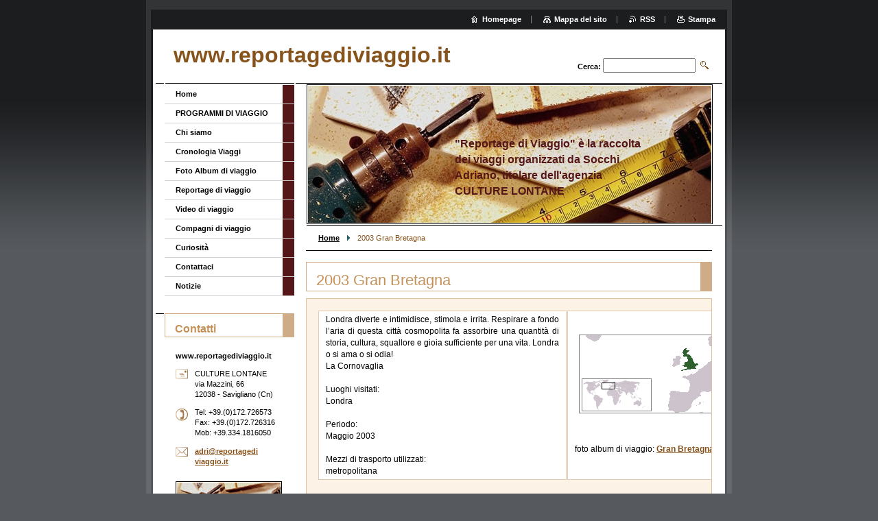

--- FILE ---
content_type: text/html; charset=UTF-8
request_url: https://www.reportagediviaggio.it/products/a2003-gran-bretagna/
body_size: 7964
content:
<!--[if lte IE 9]><!DOCTYPE HTML PUBLIC "-//W3C//DTD HTML 4.01 Transitional//EN" "https://www.w3.org/TR/html4/loose.dtd"><![endif]-->
<!DOCTYPE html>

<!--[if IE]><html class="ie" lang="it"><![endif]-->
<!--[if gt IE 9]><!--> 
<html lang="it">
<!--<![endif]-->

	<head>
		<!--[if lt IE 8]><meta http-equiv="X-UA-Compatible" content="IE=EmulateIE7"><![endif]--><!--[if IE 8]><meta http-equiv="X-UA-Compatible" content="IE=EmulateIE8"><![endif]--><!--[if IE 9]><meta http-equiv="X-UA-Compatible" content="IE=EmulateIE9"><![endif]-->
		<base href="https://www.reportagediviaggio.it/">
  <meta charset="utf-8">
  <meta name="description" content="">
  <meta name="keywords" content="">
  <meta name="generator" content="Webnode">
  <meta name="apple-mobile-web-app-capable" content="yes">
  <meta name="apple-mobile-web-app-status-bar-style" content="black">
  <meta name="format-detection" content="telephone=no">
    <link rel="icon" type="image/svg+xml" href="/favicon.svg" sizes="any">  <link rel="icon" type="image/svg+xml" href="/favicon16.svg" sizes="16x16">  <link rel="icon" href="/favicon.ico"><link rel="canonical" href="https://www.reportagediviaggio.it/products/a2003-gran-bretagna/">
<script type="text/javascript">(function(i,s,o,g,r,a,m){i['GoogleAnalyticsObject']=r;i[r]=i[r]||function(){
			(i[r].q=i[r].q||[]).push(arguments)},i[r].l=1*new Date();a=s.createElement(o),
			m=s.getElementsByTagName(o)[0];a.async=1;a.src=g;m.parentNode.insertBefore(a,m)
			})(window,document,'script','//www.google-analytics.com/analytics.js','ga');ga('create', 'UA-797705-6', 'auto',{"name":"wnd_header"});ga('wnd_header.set', 'dimension1', 'W1');ga('wnd_header.set', 'anonymizeIp', true);ga('wnd_header.send', 'pageview');var pageTrackerAllTrackEvent=function(category,action,opt_label,opt_value){ga('send', 'event', category, action, opt_label, opt_value)};</script>
  <link rel="alternate" type="application/rss+xml" href="https://reportagediviaggio.it/rss/all.xml" title="Visualizza tutti gli articoli">
<!--[if lte IE 9]><style type="text/css">.cke_skin_webnode iframe {vertical-align: baseline !important;}</style><![endif]-->
		<title>2003 Gran Bretagna :: www.reportagediviaggio.it</title>
		<meta name="robots" content="index, follow">
		<meta name="googlebot" content="index, follow">
		<script type="text/javascript" src="https://d11bh4d8fhuq47.cloudfront.net/_system/skins/v9/50000004/js/functions.js"></script>
		<link rel="stylesheet" type="text/css" href="https://d11bh4d8fhuq47.cloudfront.net/_system/skins/v9/50000004/css/style.css" media="screen,handheld,projection">
		<link rel="stylesheet" type="text/css" href="https://d11bh4d8fhuq47.cloudfront.net/_system/skins/v9/50000004/css/print.css" media="print">
	
				<script type="text/javascript">
				/* <![CDATA[ */
					
					if (typeof(RS_CFG) == 'undefined') RS_CFG = new Array();
					RS_CFG['staticServers'] = new Array('https://d11bh4d8fhuq47.cloudfront.net/');
					RS_CFG['skinServers'] = new Array('https://d11bh4d8fhuq47.cloudfront.net/');
					RS_CFG['filesPath'] = 'https://www.reportagediviaggio.it/_files/';
					RS_CFG['filesAWSS3Path'] = 'https://b6f4319b45.cbaul-cdnwnd.com/a0a76d4275c51cfd8856e1eea403c3b8/';
					RS_CFG['lbClose'] = 'Chiudi';
					RS_CFG['skin'] = 'default';
					if (!RS_CFG['labels']) RS_CFG['labels'] = new Array();
					RS_CFG['systemName'] = 'Webnode';
						
					RS_CFG['responsiveLayout'] = 0;
					RS_CFG['mobileDevice'] = 0;
					RS_CFG['labels']['copyPasteSource'] = 'Maggiori informazioni';
					
				/* ]]> */
				</script><style type="text/css">/* <![CDATA[ */#f051hg42 {position: absolute;font-size: 13px !important;font-family: "Arial", helvetica, sans-serif !important;white-space: nowrap;z-index: 2147483647;-webkit-user-select: none;-khtml-user-select: none;-moz-user-select: none;-o-user-select: none;user-select: none;}#giiaffkd4 {position: relative;top: -14px;}* html #giiaffkd4 { top: -11px; }#giiaffkd4 a { text-decoration: none !important; }#giiaffkd4 a:hover { text-decoration: underline !important; }#c4g027ia96imt {z-index: 2147483647;display: inline-block !important;font-size: 16px;padding: 7px 59px 9px 59px;background: transparent url(https://d11bh4d8fhuq47.cloudfront.net/img/footer/footerButtonWebnodeHover.png?ph=b6f4319b45) top left no-repeat;height: 18px;cursor: pointer;}* html #c4g027ia96imt { height: 36px; }#c4g027ia96imt:hover { background: url(https://d11bh4d8fhuq47.cloudfront.net/img/footer/footerButtonWebnode.png?ph=b6f4319b45) top left no-repeat; }#hkg6jjk2gh { display: none; }#b22b6c69eic0 {z-index: 3000;text-align: left !important;position: absolute;height: 88px;font-size: 13px !important;color: #ffffff !important;font-family: "Arial", helvetica, sans-serif !important;overflow: hidden;cursor: pointer;}#b22b6c69eic0 a {color: #ffffff !important;}#gg7d0560rm951q {color: #36322D !important;text-decoration: none !important;font-weight: bold !important;float: right;height: 31px;position: absolute;top: 19px;right: 15px;cursor: pointer;}#gdle1p65k8 { float: right; padding-right: 27px; display: block; line-height: 31px; height: 31px; background: url(https://d11bh4d8fhuq47.cloudfront.net/img/footer/footerButton.png?ph=b6f4319b45) top right no-repeat; white-space: nowrap; }#cdc56f2g5ai6e { position: relative; left: 1px; float: left; display: block; width: 15px; height: 31px; background: url(https://d11bh4d8fhuq47.cloudfront.net/img/footer/footerButton.png?ph=b6f4319b45) top left no-repeat; }#gg7d0560rm951q:hover { color: #36322D !important; text-decoration: none !important; }#gg7d0560rm951q:hover #gdle1p65k8 { background: url(https://d11bh4d8fhuq47.cloudfront.net/img/footer/footerButtonHover.png?ph=b6f4319b45) top right no-repeat; }#gg7d0560rm951q:hover #cdc56f2g5ai6e { background: url(https://d11bh4d8fhuq47.cloudfront.net/img/footer/footerButtonHover.png?ph=b6f4319b45) top left no-repeat; }#c2dfd9fc1ad06 {padding-right: 11px;padding-right: 11px;float: right;height: 60px;padding-top: 18px;background: url(https://d11bh4d8fhuq47.cloudfront.net/img/footer/footerBubble.png?ph=b6f4319b45) top right no-repeat;}#dcgihdm2h1a9 {float: left;width: 18px;height: 78px;background: url(https://d11bh4d8fhuq47.cloudfront.net/img/footer/footerBubble.png?ph=b6f4319b45) top left no-repeat;}* html #c4g027ia96imt { filter: progid:DXImageTransform.Microsoft.AlphaImageLoader(src='https://d11bh4d8fhuq47.cloudfront.net/img/footer/footerButtonWebnode.png?ph=b6f4319b45'); background: transparent; }* html #c4g027ia96imt:hover { filter: progid:DXImageTransform.Microsoft.AlphaImageLoader(src='https://d11bh4d8fhuq47.cloudfront.net/img/footer/footerButtonWebnodeHover.png?ph=b6f4319b45'); background: transparent; }* html #c2dfd9fc1ad06 { height: 78px; background-image: url(https://d11bh4d8fhuq47.cloudfront.net/img/footer/footerBubbleIE6.png?ph=b6f4319b45);  }* html #dcgihdm2h1a9 { background-image: url(https://d11bh4d8fhuq47.cloudfront.net/img/footer/footerBubbleIE6.png?ph=b6f4319b45);  }* html #gdle1p65k8 { background-image: url(https://d11bh4d8fhuq47.cloudfront.net/img/footer/footerButtonIE6.png?ph=b6f4319b45); }* html #cdc56f2g5ai6e { background-image: url(https://d11bh4d8fhuq47.cloudfront.net/img/footer/footerButtonIE6.png?ph=b6f4319b45); }* html #gg7d0560rm951q:hover #rbcGrSigTryButtonRight { background-image: url(https://d11bh4d8fhuq47.cloudfront.net/img/footer/footerButtonHoverIE6.png?ph=b6f4319b45);  }* html #gg7d0560rm951q:hover #rbcGrSigTryButtonLeft { background-image: url(https://d11bh4d8fhuq47.cloudfront.net/img/footer/footerButtonHoverIE6.png?ph=b6f4319b45);  }/* ]]> */</style><script type="text/javascript" src="https://d11bh4d8fhuq47.cloudfront.net/_system/client/js/compressed/frontend.package.1-3-108.js?ph=b6f4319b45"></script><style type="text/css"></style></head>

	<body>
		<div id="pageOut">

			<div id="pageIn">

				<div id="wrapper" class="twoColumns">

					<div id="header">

						<div id="logo"><a href="home/" title="Vai alla Homepage"><span id="rbcSystemIdentifierLogo">www.reportagediviaggio.it</span></a></div>
						<script type="text/javascript"> /* <![CDATA[ */ logoCentering(); /* ]]> */ </script>
						
						<div id="languageSelect"></div>			

						<hr class="noDis">



						<div id="search">

		<form action="/search/" method="get" id="fulltextSearch">

								<fieldset>
									<legend>Cerca nel sito</legend>
									<label for="fulltextSearchText">Cerca:</label>
									<input type="text" id="fulltextSearchText" name="text" value="">
									<input class="submit" type="image" src="https://d11bh4d8fhuq47.cloudfront.net/_system/skins/v9/50000004/img/search.png" alt="Cerca">
								</fieldset>

		</form>

						</div><!-- / id="search" -->

		
					</div><!-- / id="header" -->

					<div id="mainOut">

						<div id="illustration">

							<span><span><img src="https://d11bh4d8fhuq47.cloudfront.net/_system/skins/v9/50000004/img/illustration.jpg?ph=b6f4319b45" width="588" height="200" alt=""></span></span>
							<h3><span id="rbcCompanySlogan" class="rbcNoStyleSpan">&quot;Reportage di Viaggio&quot; è la raccolta dei viaggi organizzati da Socchi Adriano, titolare dell&#039;agenzia CULTURE LONTANE</span></h3>

							<hr class="noDis">

						</div><!-- / id="illustration" -->

						<div id="mainIn">

							<div id="navigator">

								<div id="pageNavigator" class="rbcContentBlock"><p><a class="navFirstPage" href="/home/">Home</a><span><span> &gt; </span></span><span id="navCurrentPage">2003 Gran Bretagna</span></p><hr class="noDis"></div>
							</div><!-- / id="navigator" -->

							<div class="container">

								<!-- MIDDLE BAR ~ MAIN AREA -->
								<div class="content middleBar">




								<div class="box detail products">

		

									<h1>2003 Gran Bretagna</h1>

									
									<div class="wsw">
										<!-- WSW -->
<table cellpadding="1" cellspacing="1" class="modernTable" style="width: 650px;">
	<tbody>
		<tr>
			<td style="text-align: justify;"><span class="testo">Londra diverte e intimidisce, stimola e irrita. Respirare a fondo l’aria di questa città cosmopolita fa assorbire una quantità di storia, cultura, squallore e gioia sufficiente per una vita. Londra o si ama o si odia!</span><br>
			La Cornovaglia<br>
			<br>
			<span class="testobold">Luoghi visitati:</span><br>
			<span class="testo">Londra</span><br>
			<br>
			<span class="testobold">Periodo:</span><br>
			<span class="testo">Maggio 2003</span><br>
			<br>
			<span class="testobold">Mezzi di trasporto utilizzati:</span><br>
			<span class="testo">metropolitana</span></td>
			<td>
			<p><img alt="" height="115" src="https://b6f4319b45.clvaw-cdnwnd.com/a0a76d4275c51cfd8856e1eea403c3b8/200000087-9188192bce/LocationIslandGreatBritain.png" width="250"></p>
			<p>&nbsp;</p>
			<p>foto album di viaggio:&nbsp;<a href="foto-album-di-viaggio/europa/gran-bretagna/">Gran Bretagna</a></p>
			</td>
		</tr>
	</tbody>
</table>
<p>&nbsp;</p>

										<!-- / WSW -->
									</div><!-- / class="wsw" -->

									

									<div class="rbcBookmarks"><div id="rbcBookmarks200001301"></div></div>
		<script type="text/javascript">
			/* <![CDATA[ */
			Event.observe(window, 'load', function(){
				var bookmarks = '<div style=\"float:left;\"><div style=\"float:left;\"><iframe src=\"//www.facebook.com/plugins/like.php?href=https://www.reportagediviaggio.it/products/a2003-gran-bretagna/&amp;send=false&amp;layout=button_count&amp;width=145&amp;show_faces=false&amp;action=like&amp;colorscheme=light&amp;font&amp;height=21&amp;appId=397846014145828&amp;locale=it_IT\" scrolling=\"no\" frameborder=\"0\" style=\"border:none; overflow:hidden; width:145px; height:21px; position:relative; top:1px;\" allowtransparency=\"true\"></iframe></div><div style=\"float:left;\"><a href=\"https://twitter.com/share\" class=\"twitter-share-button\" data-count=\"horizontal\" data-via=\"webnode\" data-lang=\"it\">Tweet</a></div><script type=\"text/javascript\">(function() {var po = document.createElement(\'script\'); po.type = \'text/javascript\'; po.async = true;po.src = \'//platform.twitter.com/widgets.js\';var s = document.getElementsByTagName(\'script\')[0]; s.parentNode.insertBefore(po, s);})();'+'<'+'/scr'+'ipt></div> <div class=\"addthis_toolbox addthis_default_style\" style=\"float:left;\"><a class=\"addthis_counter addthis_pill_style\"></a></div> <script type=\"text/javascript\">(function() {var po = document.createElement(\'script\'); po.type = \'text/javascript\'; po.async = true;po.src = \'https://s7.addthis.com/js/250/addthis_widget.js#pubid=webnode\';var s = document.getElementsByTagName(\'script\')[0]; s.parentNode.insertBefore(po, s);})();'+'<'+'/scr'+'ipt><div style=\"clear:both;\"></div>';
				$('rbcBookmarks200001301').innerHTML = bookmarks;
				bookmarks.evalScripts();
			});
			/* ]]> */
		</script>
		

									

		

									<hr class="noDis">

								</div><!-- / class="box detail products" -->


		
								</div><!-- / class="content middleBar" -->
								<!-- / MIDDLE BAR ~ MAIN AREA -->

								<div class="cleaner"><!-- / FLOAT CLEAR --></div>

							</div><!-- / class="container" -->

						</div><!-- / id="mainIn" -->

					</div><!-- / id="mainOut" -->

					<!-- LEFT BAR -->
					<div class="sidebar leftBar">


<ul class="menu">
	<li class="first"><a href="/home/">Home</a></li>
	<li><a href="/programmi-di-viaggio2/">PROGRAMMI DI VIAGGIO</a></li>
	<li><a href="/chi-siamo/">Chi siamo</a></li>
	<li><a href="/cronologia-viaggi/">Cronologia Viaggi</a></li>
	<li><a href="/foto-album-di-viaggio/">Foto Album di viaggio</a></li>
	<li><a href="/reportage-di-viaggio/">Reportage di viaggio</a></li>
	<li><a href="/video-di-viaggio2/">Video di viaggio</a></li>
	<li><a href="/compagni-di-viaggio/">Compagni di viaggio</a></li>
	<li><a href="/curiosit%c3%a0/">Curiosità</a></li>
	<li><a href="/contattaci/">Contattaci</a></li>
	<li class="last"><a href="/notizie/">Notizie</a></li>
</ul>			




								<div class="box contact">

									<h2>Contatti</h2>

		

									<address>
										<strong>www.reportagediviaggio.it</strong>
										<br class="noDis">
										

										<br class="noDis">
										<span class="address">
CULTURE LONTANE<br />
via Mazzini, 66<br />
12038 - Savigliano (Cn)<br />

										</span>

	
										

										<br class="noDis">
										<span class="phone">
Tel: +39.(0)172.726573<br />
Fax: +39.(0)172.726316<br />
Mob: +39.334.1816050
										</span>

	
										

										<br class="noDis">
										<span class="email">
											<a href="&#109;&#97;&#105;&#108;&#116;&#111;:&#97;&#100;&#114;&#105;&#64;&#114;&#101;&#112;&#111;&#114;&#116;&#97;&#103;&#101;&#100;&#105;&#118;&#105;&#97;&#103;&#103;&#105;&#111;&#46;&#105;&#116;"><span id="rbcContactEmail">&#97;&#100;&#114;&#105;&#64;&#114;&#101;&#112;&#111;&#114;&#116;&#97;&#103;&#101;&#100;&#105;&#118;&#105;&#97;&#103;&#103;&#105;&#111;&#46;&#105;&#116;</span></a>
										</span>

	
									</address>
									

									<br class="noDis">
									<span class="image"><img src="https://d11bh4d8fhuq47.cloudfront.net/_system/skins/v9/50000004/img/contact.jpg" width="151" height="56" alt=""></span>

	

		

									<div class="cleaner"><!-- / FLOAT CLEAR --></div>

									<hr class="noDis">

								</div><!-- / class="box contact" -->


					



					</div><!-- / class="sidebar leftBar" -->
					<!-- / LEFT BAR -->

					<div class="cleaner"><!-- / FLOAT CLEAR --></div>

					<ul id="quick"><li class="homepage"><a href="home/" title="Vai alla Homepage">Homepage</a></li><li class="sitemap"><a href="/sitemap/" title="Vai alla Mappa del sito">Mappa del sito</a></li><li class="rss"><a href="/rss/" title="Feed RSS">RSS</a></li><li class="print"><a href="#" onclick="window.print(); return false;" title="Stampa la pagina">Stampa</a></li></ul><!-- / id="quick" -->
					<hr class="noDis">

				</div><!-- / id="wrapper" class="twoColumns" -->

				<div id="footer">
					<p><span id="rbcFooterText" class="rbcNoStyleSpan">© 2012 Tutti i diritti riservati.</span><!-- --></p>
					<span class="signature"><span class="rbcSignatureText"><a href="https://www.webnode.it?utm_source=text&amp;utm_medium=footer&amp;utm_campaign=free3" rel="nofollow">Crea un sito internet gratis</a><a id="c4g027ia96imt" href="https://www.webnode.it?utm_source=button&amp;utm_medium=footer&amp;utm_campaign=free3" rel="nofollow"><span id="hkg6jjk2gh">Webnode</span></a></span></span>
				</div><!-- / id="footer" -->

			</div><!-- / id="pageIn" -->

		</div><!-- / id="pageOut" -->

		<script type="text/javascript">
			/* <![CDATA[ */

				RubicusFrontendIns.addObserver
				({

					onContentChange: function ()
					{
						logoCentering();

						RubicusFrontendIns.faqInit('faq', 'answerBlock');
					},

					onStartSlideshow: function()
					{
						$('slideshowControl').innerHTML	= 'Pausa';
						$('slideshowControl').title			= 'Interrompe la slideshow';
						$('slideshowControl').onclick		= RubicusFrontendIns.stopSlideshow.bind(RubicusFrontendIns);
					},

					onStopSlideshow: function()
					{
						$('slideshowControl').innerHTML	= 'Slideshow';
						$('slideshowControl').title			= 'Avvia la slide show';
						$('slideshowControl').onclick		= RubicusFrontendIns.startSlideshow.bind(RubicusFrontendIns);
					},

					onShowImage: function()
					{
						if (RubicusFrontendIns.isSlideshowMode())
						{
							$('slideshowControl').innerHTML	= 'Pausa';
							$('slideshowControl').title			= 'Interrompe la slideshow';
							$('slideshowControl').onclick		= RubicusFrontendIns.stopSlideshow.bind(RubicusFrontendIns);
						}
					}

				});

				RubicusFrontendIns.faqInit('faq', 'answerBlock');

				RubicusFrontendIns.addFileToPreload('https://d11bh4d8fhuq47.cloudfront.net/_system/skins/v9/50000004/img/loading.gif');
				RubicusFrontendIns.addFileToPreload('https://d11bh4d8fhuq47.cloudfront.net/_system/skins/v9/50000004/img/loading_poll.gif');

			/* ]]> */
		</script>

	<div id="rbcFooterHtml"></div><div style="display: none;" id="f051hg42"><span id="giiaffkd4">&nbsp;</span></div><div id="b22b6c69eic0" style="display: none;"><a href="https://www.webnode.it?utm_source=window&amp;utm_medium=footer&amp;utm_campaign=free3" rel="nofollow"><div id="dcgihdm2h1a9"><!-- / --></div><div id="c2dfd9fc1ad06"><div><strong id="b2k08yfsy15r">Ti piace questo stio?</strong><br /><span id="a71d186525lalb">Crea il tuo situ in 2 minuti!</span></div><span id="gg7d0560rm951q"><span id="cdc56f2g5ai6e"><!-- / --></span><span id="gdle1p65k8">Provalo ora!</span></span></div></a></div><script type="text/javascript">/* <![CDATA[ */var cm4jxwc49 = {sig: $('f051hg42'),prefix: $('giiaffkd4'),btn : $('c4g027ia96imt'),win : $('b22b6c69eic0'),winLeft : $('dcgihdm2h1a9'),winLeftT : $('p3rorv8'),winLeftB : $('a2570lp1fca882'),winRght : $('c2dfd9fc1ad06'),winRghtT : $('e2l9d0o2miaihd'),winRghtB : $('arrf2mad'),tryBtn : $('gg7d0560rm951q'),tryLeft : $('cdc56f2g5ai6e'),tryRght : $('gdle1p65k8'),text : $('a71d186525lalb'),title : $('b2k08yfsy15r')};cm4jxwc49.sig.appendChild(cm4jxwc49.btn);var f0gpg39ae=0,ak0ns3c3bc3g=0,b2h5db160c4a9=0,df220g5cd2be,bwq2693i8j=$$('.rbcSignatureText')[0],a7fbeg3fw19=false,c886cack9;function d3afaff5(){if (!a7fbeg3fw19 && pageTrackerAllTrackEvent){pageTrackerAllTrackEvent('Signature','Window show - web',cm4jxwc49.sig.getElementsByTagName('a')[0].innerHTML);a7fbeg3fw19=true;}cm4jxwc49.win.show();b2h5db160c4a9=cm4jxwc49.tryLeft.offsetWidth+cm4jxwc49.tryRght.offsetWidth+1;cm4jxwc49.tryBtn.style.width=parseInt(b2h5db160c4a9)+'px';cm4jxwc49.text.parentNode.style.width = '';cm4jxwc49.winRght.style.width=parseInt(20+b2h5db160c4a9+Math.max(cm4jxwc49.text.offsetWidth,cm4jxwc49.title.offsetWidth))+'px';cm4jxwc49.win.style.width=parseInt(cm4jxwc49.winLeft.offsetWidth+cm4jxwc49.winRght.offsetWidth)+'px';var wl=cm4jxwc49.sig.offsetLeft+cm4jxwc49.btn.offsetLeft+cm4jxwc49.btn.offsetWidth-cm4jxwc49.win.offsetWidth+12;if (wl<10){wl=10;}cm4jxwc49.win.style.left=parseInt(wl)+'px';cm4jxwc49.win.style.top=parseInt(ak0ns3c3bc3g-cm4jxwc49.win.offsetHeight)+'px';clearTimeout(df220g5cd2be);}function bm2gk5bj5srm(){df220g5cd2be=setTimeout('cm4jxwc49.win.hide()',1000);}function j8a82fb59bdf(){var ph = RubicusFrontendIns.photoDetailHandler.lightboxFixed?document.getElementsByTagName('body')[0].offsetHeight/2:RubicusFrontendIns.getPageSize().pageHeight;cm4jxwc49.sig.show();f0gpg39ae=0;ak0ns3c3bc3g=0;if (bwq2693i8j&&bwq2693i8j.offsetParent){var obj=bwq2693i8j;do{f0gpg39ae+=obj.offsetLeft;ak0ns3c3bc3g+=obj.offsetTop;} while (obj = obj.offsetParent);}if ($('rbcFooterText')){cm4jxwc49.sig.style.color = $('rbcFooterText').getStyle('color');cm4jxwc49.sig.getElementsByTagName('a')[0].style.color = $('rbcFooterText').getStyle('color');}cm4jxwc49.sig.style.width=parseInt(cm4jxwc49.prefix.offsetWidth+cm4jxwc49.btn.offsetWidth)+'px';if (f0gpg39ae<0||f0gpg39ae>document.body.offsetWidth){f0gpg39ae=(document.body.offsetWidth-cm4jxwc49.sig.offsetWidth)/2;}if (f0gpg39ae>(document.body.offsetWidth*0.55)){cm4jxwc49.sig.style.left=parseInt(f0gpg39ae+(bwq2693i8j?bwq2693i8j.offsetWidth:0)-cm4jxwc49.sig.offsetWidth)+'px';}else{cm4jxwc49.sig.style.left=parseInt(f0gpg39ae)+'px';}if (ak0ns3c3bc3g<=0 || RubicusFrontendIns.photoDetailHandler.lightboxFixed){ak0ns3c3bc3g=ph-5-cm4jxwc49.sig.offsetHeight;}cm4jxwc49.sig.style.top=parseInt(ak0ns3c3bc3g-5)+'px';}function ffk508917m0(){if (c886cack9){clearTimeout(c886cack9);}c886cack9 = setTimeout('j8a82fb59bdf()', 10);}Event.observe(window,'load',function(){if (cm4jxwc49.win&&cm4jxwc49.btn){if (bwq2693i8j){if (bwq2693i8j.getElementsByTagName("a").length > 0){cm4jxwc49.prefix.innerHTML = bwq2693i8j.innerHTML + '&nbsp;';}else{cm4jxwc49.prefix.innerHTML = '<a href="https://www.webnode.it?utm_source=text&amp;utm_medium=footer&amp;utm_content=it-web-0&amp;utm_campaign=signature" rel="nofollow">'+bwq2693i8j.innerHTML + '</a>&nbsp;';}bwq2693i8j.style.visibility='hidden';}else{if (pageTrackerAllTrackEvent){pageTrackerAllTrackEvent('Signature','Missing rbcSignatureText','www.reportagediviaggio.it');}}j8a82fb59bdf();setTimeout(j8a82fb59bdf, 500);setTimeout(j8a82fb59bdf, 1000);setTimeout(j8a82fb59bdf, 5000);Event.observe(cm4jxwc49.btn,'mouseover',d3afaff5);Event.observe(cm4jxwc49.win,'mouseover',d3afaff5);Event.observe(cm4jxwc49.btn,'mouseout',bm2gk5bj5srm);Event.observe(cm4jxwc49.win,'mouseout',bm2gk5bj5srm);Event.observe(cm4jxwc49.win,'click',function(){if (pageTrackerAllTrackEvent){pageTrackerAllTrackEvent('Signature','Window click - web','Ti piace questo stio?',0);}document/*chc5g8c2*/.location.href='https://www.webnode.it?utm_source=window&utm_medium=footer&utm_content=it-web-0&utm_campaign=signature';});Event.observe(window, 'resize', ffk508917m0);Event.observe(document.body, 'resize', ffk508917m0);RubicusFrontendIns.addObserver({onResize: ffk508917m0});RubicusFrontendIns.addObserver({onContentChange: ffk508917m0});RubicusFrontendIns.addObserver({onLightboxUpdate: j8a82fb59bdf});Event.observe(cm4jxwc49.btn, 'click', function(){if (pageTrackerAllTrackEvent){pageTrackerAllTrackEvent('Signature','Button click - web',cm4jxwc49.sig.getElementsByTagName('a')[0].innerHTML);}});Event.observe(cm4jxwc49.tryBtn, 'click', function(){if (pageTrackerAllTrackEvent){pageTrackerAllTrackEvent('Signature','Try Button click - web','Ti piace questo stio?',0);}});}});RubicusFrontendIns.addFileToPreload('https://d11bh4d8fhuq47.cloudfront.net/img/footer/footerButtonWebnode.png?ph=b6f4319b45');RubicusFrontendIns.addFileToPreload('https://d11bh4d8fhuq47.cloudfront.net/img/footer/footerButton.png?ph=b6f4319b45');RubicusFrontendIns.addFileToPreload('https://d11bh4d8fhuq47.cloudfront.net/img/footer/footerButtonHover.png?ph=b6f4319b45');RubicusFrontendIns.addFileToPreload('https://d11bh4d8fhuq47.cloudfront.net/img/footer/footerBubble.png?ph=b6f4319b45');if (Prototype.Browser.IE){RubicusFrontendIns.addFileToPreload('https://d11bh4d8fhuq47.cloudfront.net/img/footer/footerBubbleIE6.png?ph=b6f4319b45');RubicusFrontendIns.addFileToPreload('https://d11bh4d8fhuq47.cloudfront.net/img/footer/footerButtonHoverIE6.png?ph=b6f4319b45');}RubicusFrontendIns.copyLink = 'https://www.webnode.it';RS_CFG['labels']['copyPasteBackLink'] = 'Crea il tuo sito personale gratis';/* ]]> */</script><script type="text/javascript">var keenTrackerCmsTrackEvent=function(id){if(typeof _jsTracker=="undefined" || !_jsTracker){return false;};try{var name=_keenEvents[id];var keenEvent={user:{u:_keenData.u,p:_keenData.p,lc:_keenData.lc,t:_keenData.t},action:{identifier:id,name:name,category:'cms',platform:'WND1',version:'2.1.157'},browser:{url:location.href,ua:navigator.userAgent,referer_url:document.referrer,resolution:screen.width+'x'+screen.height,ip:'18.116.238.93'}};_jsTracker.jsonpSubmit('PROD',keenEvent,function(err,res){});}catch(err){console.log(err)};};</script></body>

</html>
